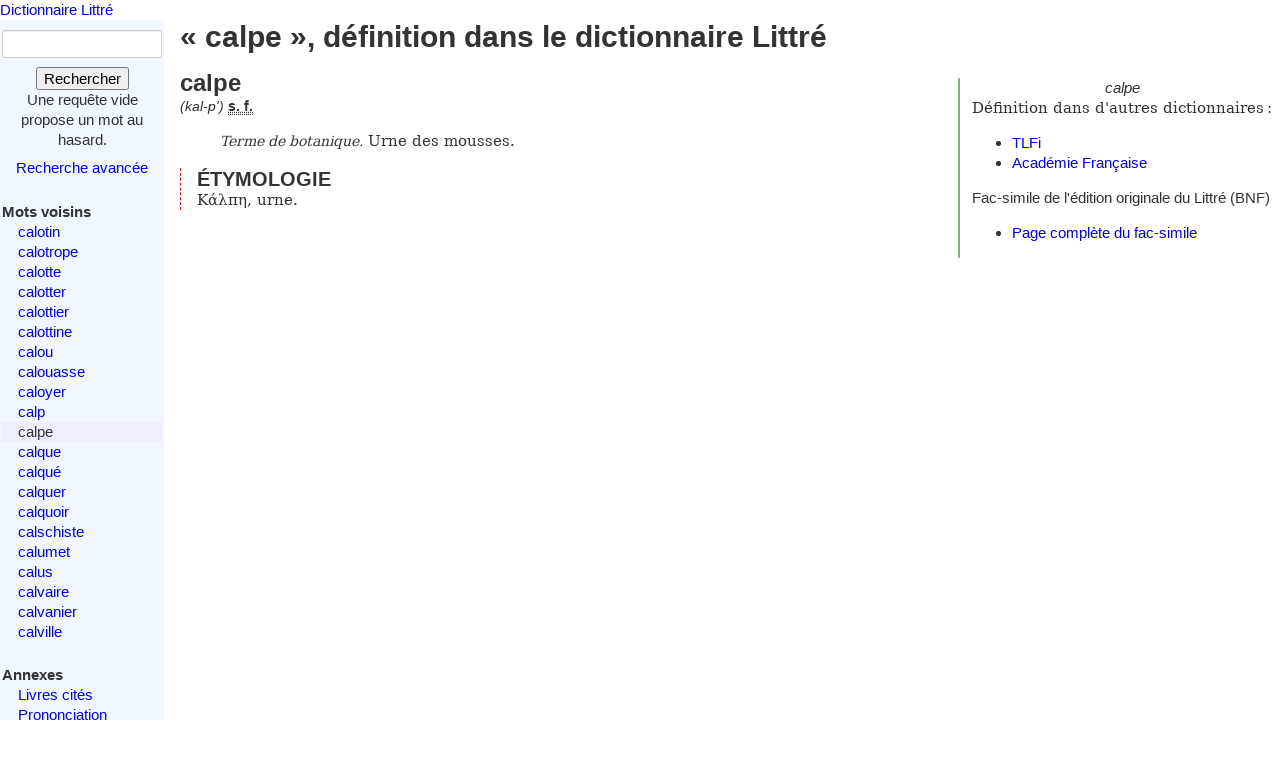

--- FILE ---
content_type: text/html; charset=utf-8
request_url: https://www.littre.org/definition/calpe
body_size: 2213
content:
<!doctype html>
<html class="no-js" lang="fr"><head><title>Littré - calpe - définition, citations, étymologie</title>
<meta name="author" content="Émile Littré ; François Gannaz (mise en forme)">
<meta name="viewport" content="width=device-width,initial-scale=1">
<link rel="icon" type="image/png" href="[data-uri]">
<meta name="keywords" content="calpe, définition, citations, étymologie, dictionnaire, Littré, français">
<link rel="prev" href="/definition/calp">
<link rel="next" href="/definition/calque">
<meta name="description" content="calpe : Terme de botanique. Urne des mousses...  Définition dans le Littré, dictionnaire de la langue française. Texte intégral, sans publicité ni brimborions. Définition, avec citations, historique littéraire et étymologie.">
<link rel="stylesheet" href="/static/tmp/autogen-WNt3fBI4.css"></head>
<body><header><a class="home" href="/">Dictionnaire Littré</a>
</header>
<div id="main" role="main"><input type="checkbox" id="sidebar-menu-input">
<nav id="sidebar"><label id="sidebar-menu-handle" for="sidebar-menu-input" onclick>Menu<br>&hellip;</label>
<div class="sidebar-content"><div id="searchbox"><form method="get" action="/recherche"><div><div><label for="mot">Mot</label>
<input name="mot" type="text" value="" />
</div>
<button type="submit" value="">Rechercher</button>
</div>
</form>
<div class="comment">Une requête vide propose un mot au hasard.</div>
<div id="advsearch"><a href="/search">Recherche avancée</a>
</div>
</div>

<div id="voisins"><strong>Mots voisins</strong>
<ul><li><a href="/definition/calotin">calotin</a>
</li>
<li><a href="/definition/calotrope">calotrope</a>
</li>
<li><a href="/definition/calotte">calotte</a>
</li>
<li><a href="/definition/calotter">calotter</a>
</li>
<li><a href="/definition/calottier">calottier</a>
</li>
<li><a href="/definition/calottine">calottine</a>
</li>
<li><a href="/definition/calou">calou</a>
</li>
<li><a href="/definition/calouasse">calouasse</a>
</li>
<li><a href="/definition/caloyer">caloyer</a>
</li>
<li><a href="/definition/calp">calp</a>
</li>
<li class="actif"><span class="actif">calpe</span>
</li>
<li><a href="/definition/calque" rel="next">calque</a>
</li>
<li><a href="/definition/calqu%C3%A9">calqué</a>
</li>
<li><a href="/definition/calquer">calquer</a>
</li>
<li><a href="/definition/calquoir">calquoir</a>
</li>
<li><a href="/definition/calschiste">calschiste</a>
</li>
<li><a href="/definition/calumet">calumet</a>
</li>
<li><a href="/definition/calus">calus</a>
</li>
<li><a href="/definition/calvaire">calvaire</a>
</li>
<li><a href="/definition/calvanier">calvanier</a>
</li>
<li><a href="/definition/calville">calville</a>
</li>
</ul>
</div>

<div id="annexes"><strong title="Textes écrits par É. Littré, dans le dictionnaire ou séparément">Annexes</strong>
<ul><li><a href="/annexes/livres-cites-par-Littre">Livres cités</a>
</li>
<li><a href="/annexes/prononciation">Prononciation</a>
</li>
<li><a href="/annexes/preface" title="Préface au dictionnaire">Préface</a>
</li>
<li><a href="/annexes/causerie" title="Comment j'ai fait mon dictionnaire">Causerie</a>
</li>
</ul>
</div>
<div id="site-web"><strong>Informations</strong>
<ul><li><a href="/faq" title="Questions fréquentes et informations sur ce site web">FAQ</a>
</li>
<li><a href="/statistiques">Statistiques</a>
</li>
<li><a href="/etymologie" title="Les étymologies du Littré remisent dans le contexte moderne">Étymologie</a>
</li>
<li><a href="/proverbes" title="Une sélection personnelle de proverbes du Littré">Proverbes</a>
</li>
<li><a href="mailto:francois.gannaz@littre.org" title="francois.gannaz@littre.org">Contact</a>
</li>
</ul>
</div>
</div>
</nav>
<section id="main-content"><h1>« calpe », définition dans le dictionnaire Littré</h1>
<div id="liens-externes"><div class="vedette"><em>calpe</em>
</div>
<p>Définition dans d'autres dictionnaires&#x202f;:</p>
<ul><li><a class="lien-externe" href="http://www.cnrtl.fr/definition/calpe" title="Trésor de la Langue Française informatisé">TLFi</a>
</li>
<li><a class="lien-externe" href="http://www.cnrtl.fr/definition/academie8/calpe" title="Dictionnaire de l'Académie, 8ème édition">Académie Française</a>
</li>
</ul>
<div>Fac-simile de l'édition originale du Littré (BNF)
<ul><li><a href="http://gallica.bnf.fr/ark:/12148/bpt6k5406710m/f530" target="_blank" rel="noopener" title="s'ouvre dans un nouvel onglet">Page complète du fac-simile</a>
</li>
</ul>
</div>
</div>
<section class="definition"><h2>calpe</h2>
<div class="entete"> <em id="prn">(kal-p')</em> <b><abbr title="substantif féminin">s. f.</abbr></b></div>
<ul class="corps">
<li class="v"> <dfn>Terme de botanique.</dfn> Urne des mousses.</li>
</ul>
<div class="r etymologie"><h3>ÉTYMOLOGIE</h3><p>Κάλπη, urne.</p>
</div>
</section>
</section>
</div>
<footer>Texte dans le domaine public
— HTML en
<a rel="license" href="http://creativecommons.org/licenses/by-sa/3.0/deed.fr">CC-BY-SA 3.0</a>
(<a rel="author" href="mailto:&#x66;rancois&#x2E;gannaz&#x40;littre&#46;org">François Gannaz</a>) — 
<a href="/faq#source">Code en Affero GPL</a>
</footer>
</body>
</html>
